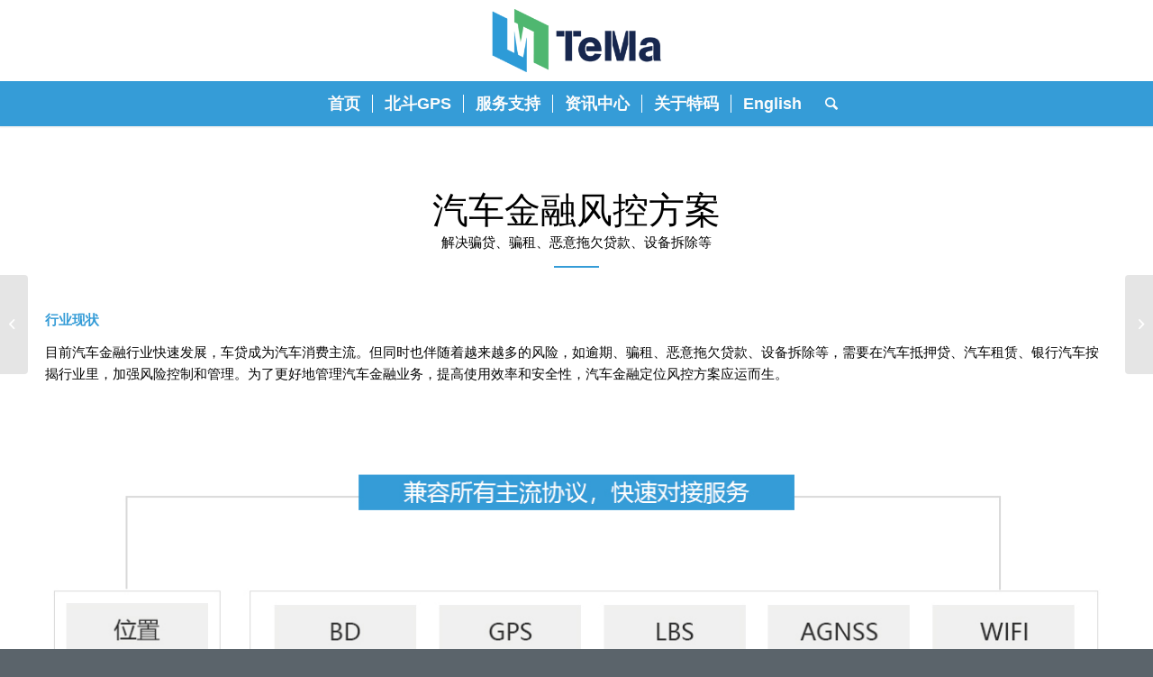

--- FILE ---
content_type: text/html; charset=UTF-8
request_url: http://tm-device.com/product/auto-finance?3584538=ymediasn
body_size: 12899
content:
<!DOCTYPE html>
<html lang="zh-Hans" class="html_stretched responsive av-preloader-disabled  html_header_top html_logo_center html_bottom_nav_header html_menu_right html_large html_header_sticky_disabled html_header_shrinking_disabled html_mobile_menu_tablet html_header_searchicon html_content_align_center html_header_unstick_top_disabled html_header_stretch_disabled html_minimal_header html_minimal_header_shadow html_av-submenu-hidden html_av-submenu-display-click html_av-overlay-side html_av-overlay-side-classic html_av-submenu-clone html_entry_id_1601 av-cookies-no-cookie-consent av-no-preview av-default-lightbox html_text_menu_active av-mobile-menu-switch-default">
<head>
<meta charset="UTF-8" />
<meta name="robots" content="index, follow" />


<!-- mobile setting -->
<meta name="viewport" content="width=device-width, initial-scale=1">

<!-- Scripts/CSS and wp_head hook -->
<meta name='robots' content='max-image-preview:large, index, follow' />
	<style>img:is([sizes="auto" i], [sizes^="auto," i]) { contain-intrinsic-size: 3000px 1500px }</style>
	<title>汽车金融风控方案 - 特码科技</title>
<link rel="alternate" type="application/rss+xml" title="特码科技 &raquo; Feed" href="http://tm-device.com/feed" />
<link rel="alternate" type="application/rss+xml" title="特码科技 &raquo; 评论 Feed" href="http://tm-device.com/comments/feed" />

<!-- google webfont font replacement -->

			<script type='text/javascript'>

				(function() {

					/*	check if webfonts are disabled by user setting via cookie - or user must opt in.	*/
					var html = document.getElementsByTagName('html')[0];
					var cookie_check = html.className.indexOf('av-cookies-needs-opt-in') >= 0 || html.className.indexOf('av-cookies-can-opt-out') >= 0;
					var allow_continue = true;
					var silent_accept_cookie = html.className.indexOf('av-cookies-user-silent-accept') >= 0;

					if( cookie_check && ! silent_accept_cookie )
					{
						if( ! document.cookie.match(/aviaCookieConsent/) || html.className.indexOf('av-cookies-session-refused') >= 0 )
						{
							allow_continue = false;
						}
						else
						{
							if( ! document.cookie.match(/aviaPrivacyRefuseCookiesHideBar/) )
							{
								allow_continue = false;
							}
							else if( ! document.cookie.match(/aviaPrivacyEssentialCookiesEnabled/) )
							{
								allow_continue = false;
							}
							else if( document.cookie.match(/aviaPrivacyGoogleWebfontsDisabled/) )
							{
								allow_continue = false;
							}
						}
					}

					if( allow_continue )
					{
						var f = document.createElement('link');

						f.type 	= 'text/css';
						f.rel 	= 'stylesheet';
						f.href 	= 'https://fonts.googleapis.com/css?family=Metrophobic&display=auto';
						f.id 	= 'avia-google-webfont';

						document.getElementsByTagName('head')[0].appendChild(f);
					}
				})();

			</script>
			<script type="text/javascript">
/* <![CDATA[ */
window._wpemojiSettings = {"baseUrl":"https:\/\/s.w.org\/images\/core\/emoji\/15.0.3\/72x72\/","ext":".png","svgUrl":"https:\/\/s.w.org\/images\/core\/emoji\/15.0.3\/svg\/","svgExt":".svg","source":{"concatemoji":"http:\/\/tm-device.com\/wp-includes\/js\/wp-emoji-release.min.js?ver=6.7.2"}};
/*! This file is auto-generated */
!function(i,n){var o,s,e;function c(e){try{var t={supportTests:e,timestamp:(new Date).valueOf()};sessionStorage.setItem(o,JSON.stringify(t))}catch(e){}}function p(e,t,n){e.clearRect(0,0,e.canvas.width,e.canvas.height),e.fillText(t,0,0);var t=new Uint32Array(e.getImageData(0,0,e.canvas.width,e.canvas.height).data),r=(e.clearRect(0,0,e.canvas.width,e.canvas.height),e.fillText(n,0,0),new Uint32Array(e.getImageData(0,0,e.canvas.width,e.canvas.height).data));return t.every(function(e,t){return e===r[t]})}function u(e,t,n){switch(t){case"flag":return n(e,"\ud83c\udff3\ufe0f\u200d\u26a7\ufe0f","\ud83c\udff3\ufe0f\u200b\u26a7\ufe0f")?!1:!n(e,"\ud83c\uddfa\ud83c\uddf3","\ud83c\uddfa\u200b\ud83c\uddf3")&&!n(e,"\ud83c\udff4\udb40\udc67\udb40\udc62\udb40\udc65\udb40\udc6e\udb40\udc67\udb40\udc7f","\ud83c\udff4\u200b\udb40\udc67\u200b\udb40\udc62\u200b\udb40\udc65\u200b\udb40\udc6e\u200b\udb40\udc67\u200b\udb40\udc7f");case"emoji":return!n(e,"\ud83d\udc26\u200d\u2b1b","\ud83d\udc26\u200b\u2b1b")}return!1}function f(e,t,n){var r="undefined"!=typeof WorkerGlobalScope&&self instanceof WorkerGlobalScope?new OffscreenCanvas(300,150):i.createElement("canvas"),a=r.getContext("2d",{willReadFrequently:!0}),o=(a.textBaseline="top",a.font="600 32px Arial",{});return e.forEach(function(e){o[e]=t(a,e,n)}),o}function t(e){var t=i.createElement("script");t.src=e,t.defer=!0,i.head.appendChild(t)}"undefined"!=typeof Promise&&(o="wpEmojiSettingsSupports",s=["flag","emoji"],n.supports={everything:!0,everythingExceptFlag:!0},e=new Promise(function(e){i.addEventListener("DOMContentLoaded",e,{once:!0})}),new Promise(function(t){var n=function(){try{var e=JSON.parse(sessionStorage.getItem(o));if("object"==typeof e&&"number"==typeof e.timestamp&&(new Date).valueOf()<e.timestamp+604800&&"object"==typeof e.supportTests)return e.supportTests}catch(e){}return null}();if(!n){if("undefined"!=typeof Worker&&"undefined"!=typeof OffscreenCanvas&&"undefined"!=typeof URL&&URL.createObjectURL&&"undefined"!=typeof Blob)try{var e="postMessage("+f.toString()+"("+[JSON.stringify(s),u.toString(),p.toString()].join(",")+"));",r=new Blob([e],{type:"text/javascript"}),a=new Worker(URL.createObjectURL(r),{name:"wpTestEmojiSupports"});return void(a.onmessage=function(e){c(n=e.data),a.terminate(),t(n)})}catch(e){}c(n=f(s,u,p))}t(n)}).then(function(e){for(var t in e)n.supports[t]=e[t],n.supports.everything=n.supports.everything&&n.supports[t],"flag"!==t&&(n.supports.everythingExceptFlag=n.supports.everythingExceptFlag&&n.supports[t]);n.supports.everythingExceptFlag=n.supports.everythingExceptFlag&&!n.supports.flag,n.DOMReady=!1,n.readyCallback=function(){n.DOMReady=!0}}).then(function(){return e}).then(function(){var e;n.supports.everything||(n.readyCallback(),(e=n.source||{}).concatemoji?t(e.concatemoji):e.wpemoji&&e.twemoji&&(t(e.twemoji),t(e.wpemoji)))}))}((window,document),window._wpemojiSettings);
/* ]]> */
</script>
<link rel='stylesheet' id='wedocs-block-style-css' href='http://tm-device.com/wp-content/plugins/wedocs/assets/build/style-block.css?ver=6.7.2' type='text/css' media='all' />
<style id='wp-emoji-styles-inline-css' type='text/css'>

	img.wp-smiley, img.emoji {
		display: inline !important;
		border: none !important;
		box-shadow: none !important;
		height: 1em !important;
		width: 1em !important;
		margin: 0 0.07em !important;
		vertical-align: -0.1em !important;
		background: none !important;
		padding: 0 !important;
	}
</style>
<link rel='stylesheet' id='wp-block-library-css' href='http://tm-device.com/wp-includes/css/dist/block-library/style.min.css?ver=6.7.2' type='text/css' media='all' />
<style id='global-styles-inline-css' type='text/css'>
:root{--wp--preset--aspect-ratio--square: 1;--wp--preset--aspect-ratio--4-3: 4/3;--wp--preset--aspect-ratio--3-4: 3/4;--wp--preset--aspect-ratio--3-2: 3/2;--wp--preset--aspect-ratio--2-3: 2/3;--wp--preset--aspect-ratio--16-9: 16/9;--wp--preset--aspect-ratio--9-16: 9/16;--wp--preset--color--black: #000000;--wp--preset--color--cyan-bluish-gray: #abb8c3;--wp--preset--color--white: #ffffff;--wp--preset--color--pale-pink: #f78da7;--wp--preset--color--vivid-red: #cf2e2e;--wp--preset--color--luminous-vivid-orange: #ff6900;--wp--preset--color--luminous-vivid-amber: #fcb900;--wp--preset--color--light-green-cyan: #7bdcb5;--wp--preset--color--vivid-green-cyan: #00d084;--wp--preset--color--pale-cyan-blue: #8ed1fc;--wp--preset--color--vivid-cyan-blue: #0693e3;--wp--preset--color--vivid-purple: #9b51e0;--wp--preset--color--metallic-red: #b02b2c;--wp--preset--color--maximum-yellow-red: #edae44;--wp--preset--color--yellow-sun: #eeee22;--wp--preset--color--palm-leaf: #83a846;--wp--preset--color--aero: #7bb0e7;--wp--preset--color--old-lavender: #745f7e;--wp--preset--color--steel-teal: #5f8789;--wp--preset--color--raspberry-pink: #d65799;--wp--preset--color--medium-turquoise: #4ecac2;--wp--preset--gradient--vivid-cyan-blue-to-vivid-purple: linear-gradient(135deg,rgba(6,147,227,1) 0%,rgb(155,81,224) 100%);--wp--preset--gradient--light-green-cyan-to-vivid-green-cyan: linear-gradient(135deg,rgb(122,220,180) 0%,rgb(0,208,130) 100%);--wp--preset--gradient--luminous-vivid-amber-to-luminous-vivid-orange: linear-gradient(135deg,rgba(252,185,0,1) 0%,rgba(255,105,0,1) 100%);--wp--preset--gradient--luminous-vivid-orange-to-vivid-red: linear-gradient(135deg,rgba(255,105,0,1) 0%,rgb(207,46,46) 100%);--wp--preset--gradient--very-light-gray-to-cyan-bluish-gray: linear-gradient(135deg,rgb(238,238,238) 0%,rgb(169,184,195) 100%);--wp--preset--gradient--cool-to-warm-spectrum: linear-gradient(135deg,rgb(74,234,220) 0%,rgb(151,120,209) 20%,rgb(207,42,186) 40%,rgb(238,44,130) 60%,rgb(251,105,98) 80%,rgb(254,248,76) 100%);--wp--preset--gradient--blush-light-purple: linear-gradient(135deg,rgb(255,206,236) 0%,rgb(152,150,240) 100%);--wp--preset--gradient--blush-bordeaux: linear-gradient(135deg,rgb(254,205,165) 0%,rgb(254,45,45) 50%,rgb(107,0,62) 100%);--wp--preset--gradient--luminous-dusk: linear-gradient(135deg,rgb(255,203,112) 0%,rgb(199,81,192) 50%,rgb(65,88,208) 100%);--wp--preset--gradient--pale-ocean: linear-gradient(135deg,rgb(255,245,203) 0%,rgb(182,227,212) 50%,rgb(51,167,181) 100%);--wp--preset--gradient--electric-grass: linear-gradient(135deg,rgb(202,248,128) 0%,rgb(113,206,126) 100%);--wp--preset--gradient--midnight: linear-gradient(135deg,rgb(2,3,129) 0%,rgb(40,116,252) 100%);--wp--preset--font-size--small: 1rem;--wp--preset--font-size--medium: 1.125rem;--wp--preset--font-size--large: 1.75rem;--wp--preset--font-size--x-large: clamp(1.75rem, 3vw, 2.25rem);--wp--preset--spacing--20: 0.44rem;--wp--preset--spacing--30: 0.67rem;--wp--preset--spacing--40: 1rem;--wp--preset--spacing--50: 1.5rem;--wp--preset--spacing--60: 2.25rem;--wp--preset--spacing--70: 3.38rem;--wp--preset--spacing--80: 5.06rem;--wp--preset--shadow--natural: 6px 6px 9px rgba(0, 0, 0, 0.2);--wp--preset--shadow--deep: 12px 12px 50px rgba(0, 0, 0, 0.4);--wp--preset--shadow--sharp: 6px 6px 0px rgba(0, 0, 0, 0.2);--wp--preset--shadow--outlined: 6px 6px 0px -3px rgba(255, 255, 255, 1), 6px 6px rgba(0, 0, 0, 1);--wp--preset--shadow--crisp: 6px 6px 0px rgba(0, 0, 0, 1);}:root { --wp--style--global--content-size: 800px;--wp--style--global--wide-size: 1130px; }:where(body) { margin: 0; }.wp-site-blocks > .alignleft { float: left; margin-right: 2em; }.wp-site-blocks > .alignright { float: right; margin-left: 2em; }.wp-site-blocks > .aligncenter { justify-content: center; margin-left: auto; margin-right: auto; }:where(.is-layout-flex){gap: 0.5em;}:where(.is-layout-grid){gap: 0.5em;}.is-layout-flow > .alignleft{float: left;margin-inline-start: 0;margin-inline-end: 2em;}.is-layout-flow > .alignright{float: right;margin-inline-start: 2em;margin-inline-end: 0;}.is-layout-flow > .aligncenter{margin-left: auto !important;margin-right: auto !important;}.is-layout-constrained > .alignleft{float: left;margin-inline-start: 0;margin-inline-end: 2em;}.is-layout-constrained > .alignright{float: right;margin-inline-start: 2em;margin-inline-end: 0;}.is-layout-constrained > .aligncenter{margin-left: auto !important;margin-right: auto !important;}.is-layout-constrained > :where(:not(.alignleft):not(.alignright):not(.alignfull)){max-width: var(--wp--style--global--content-size);margin-left: auto !important;margin-right: auto !important;}.is-layout-constrained > .alignwide{max-width: var(--wp--style--global--wide-size);}body .is-layout-flex{display: flex;}.is-layout-flex{flex-wrap: wrap;align-items: center;}.is-layout-flex > :is(*, div){margin: 0;}body .is-layout-grid{display: grid;}.is-layout-grid > :is(*, div){margin: 0;}body{padding-top: 0px;padding-right: 0px;padding-bottom: 0px;padding-left: 0px;}a:where(:not(.wp-element-button)){text-decoration: underline;}:root :where(.wp-element-button, .wp-block-button__link){background-color: #32373c;border-width: 0;color: #fff;font-family: inherit;font-size: inherit;line-height: inherit;padding: calc(0.667em + 2px) calc(1.333em + 2px);text-decoration: none;}.has-black-color{color: var(--wp--preset--color--black) !important;}.has-cyan-bluish-gray-color{color: var(--wp--preset--color--cyan-bluish-gray) !important;}.has-white-color{color: var(--wp--preset--color--white) !important;}.has-pale-pink-color{color: var(--wp--preset--color--pale-pink) !important;}.has-vivid-red-color{color: var(--wp--preset--color--vivid-red) !important;}.has-luminous-vivid-orange-color{color: var(--wp--preset--color--luminous-vivid-orange) !important;}.has-luminous-vivid-amber-color{color: var(--wp--preset--color--luminous-vivid-amber) !important;}.has-light-green-cyan-color{color: var(--wp--preset--color--light-green-cyan) !important;}.has-vivid-green-cyan-color{color: var(--wp--preset--color--vivid-green-cyan) !important;}.has-pale-cyan-blue-color{color: var(--wp--preset--color--pale-cyan-blue) !important;}.has-vivid-cyan-blue-color{color: var(--wp--preset--color--vivid-cyan-blue) !important;}.has-vivid-purple-color{color: var(--wp--preset--color--vivid-purple) !important;}.has-metallic-red-color{color: var(--wp--preset--color--metallic-red) !important;}.has-maximum-yellow-red-color{color: var(--wp--preset--color--maximum-yellow-red) !important;}.has-yellow-sun-color{color: var(--wp--preset--color--yellow-sun) !important;}.has-palm-leaf-color{color: var(--wp--preset--color--palm-leaf) !important;}.has-aero-color{color: var(--wp--preset--color--aero) !important;}.has-old-lavender-color{color: var(--wp--preset--color--old-lavender) !important;}.has-steel-teal-color{color: var(--wp--preset--color--steel-teal) !important;}.has-raspberry-pink-color{color: var(--wp--preset--color--raspberry-pink) !important;}.has-medium-turquoise-color{color: var(--wp--preset--color--medium-turquoise) !important;}.has-black-background-color{background-color: var(--wp--preset--color--black) !important;}.has-cyan-bluish-gray-background-color{background-color: var(--wp--preset--color--cyan-bluish-gray) !important;}.has-white-background-color{background-color: var(--wp--preset--color--white) !important;}.has-pale-pink-background-color{background-color: var(--wp--preset--color--pale-pink) !important;}.has-vivid-red-background-color{background-color: var(--wp--preset--color--vivid-red) !important;}.has-luminous-vivid-orange-background-color{background-color: var(--wp--preset--color--luminous-vivid-orange) !important;}.has-luminous-vivid-amber-background-color{background-color: var(--wp--preset--color--luminous-vivid-amber) !important;}.has-light-green-cyan-background-color{background-color: var(--wp--preset--color--light-green-cyan) !important;}.has-vivid-green-cyan-background-color{background-color: var(--wp--preset--color--vivid-green-cyan) !important;}.has-pale-cyan-blue-background-color{background-color: var(--wp--preset--color--pale-cyan-blue) !important;}.has-vivid-cyan-blue-background-color{background-color: var(--wp--preset--color--vivid-cyan-blue) !important;}.has-vivid-purple-background-color{background-color: var(--wp--preset--color--vivid-purple) !important;}.has-metallic-red-background-color{background-color: var(--wp--preset--color--metallic-red) !important;}.has-maximum-yellow-red-background-color{background-color: var(--wp--preset--color--maximum-yellow-red) !important;}.has-yellow-sun-background-color{background-color: var(--wp--preset--color--yellow-sun) !important;}.has-palm-leaf-background-color{background-color: var(--wp--preset--color--palm-leaf) !important;}.has-aero-background-color{background-color: var(--wp--preset--color--aero) !important;}.has-old-lavender-background-color{background-color: var(--wp--preset--color--old-lavender) !important;}.has-steel-teal-background-color{background-color: var(--wp--preset--color--steel-teal) !important;}.has-raspberry-pink-background-color{background-color: var(--wp--preset--color--raspberry-pink) !important;}.has-medium-turquoise-background-color{background-color: var(--wp--preset--color--medium-turquoise) !important;}.has-black-border-color{border-color: var(--wp--preset--color--black) !important;}.has-cyan-bluish-gray-border-color{border-color: var(--wp--preset--color--cyan-bluish-gray) !important;}.has-white-border-color{border-color: var(--wp--preset--color--white) !important;}.has-pale-pink-border-color{border-color: var(--wp--preset--color--pale-pink) !important;}.has-vivid-red-border-color{border-color: var(--wp--preset--color--vivid-red) !important;}.has-luminous-vivid-orange-border-color{border-color: var(--wp--preset--color--luminous-vivid-orange) !important;}.has-luminous-vivid-amber-border-color{border-color: var(--wp--preset--color--luminous-vivid-amber) !important;}.has-light-green-cyan-border-color{border-color: var(--wp--preset--color--light-green-cyan) !important;}.has-vivid-green-cyan-border-color{border-color: var(--wp--preset--color--vivid-green-cyan) !important;}.has-pale-cyan-blue-border-color{border-color: var(--wp--preset--color--pale-cyan-blue) !important;}.has-vivid-cyan-blue-border-color{border-color: var(--wp--preset--color--vivid-cyan-blue) !important;}.has-vivid-purple-border-color{border-color: var(--wp--preset--color--vivid-purple) !important;}.has-metallic-red-border-color{border-color: var(--wp--preset--color--metallic-red) !important;}.has-maximum-yellow-red-border-color{border-color: var(--wp--preset--color--maximum-yellow-red) !important;}.has-yellow-sun-border-color{border-color: var(--wp--preset--color--yellow-sun) !important;}.has-palm-leaf-border-color{border-color: var(--wp--preset--color--palm-leaf) !important;}.has-aero-border-color{border-color: var(--wp--preset--color--aero) !important;}.has-old-lavender-border-color{border-color: var(--wp--preset--color--old-lavender) !important;}.has-steel-teal-border-color{border-color: var(--wp--preset--color--steel-teal) !important;}.has-raspberry-pink-border-color{border-color: var(--wp--preset--color--raspberry-pink) !important;}.has-medium-turquoise-border-color{border-color: var(--wp--preset--color--medium-turquoise) !important;}.has-vivid-cyan-blue-to-vivid-purple-gradient-background{background: var(--wp--preset--gradient--vivid-cyan-blue-to-vivid-purple) !important;}.has-light-green-cyan-to-vivid-green-cyan-gradient-background{background: var(--wp--preset--gradient--light-green-cyan-to-vivid-green-cyan) !important;}.has-luminous-vivid-amber-to-luminous-vivid-orange-gradient-background{background: var(--wp--preset--gradient--luminous-vivid-amber-to-luminous-vivid-orange) !important;}.has-luminous-vivid-orange-to-vivid-red-gradient-background{background: var(--wp--preset--gradient--luminous-vivid-orange-to-vivid-red) !important;}.has-very-light-gray-to-cyan-bluish-gray-gradient-background{background: var(--wp--preset--gradient--very-light-gray-to-cyan-bluish-gray) !important;}.has-cool-to-warm-spectrum-gradient-background{background: var(--wp--preset--gradient--cool-to-warm-spectrum) !important;}.has-blush-light-purple-gradient-background{background: var(--wp--preset--gradient--blush-light-purple) !important;}.has-blush-bordeaux-gradient-background{background: var(--wp--preset--gradient--blush-bordeaux) !important;}.has-luminous-dusk-gradient-background{background: var(--wp--preset--gradient--luminous-dusk) !important;}.has-pale-ocean-gradient-background{background: var(--wp--preset--gradient--pale-ocean) !important;}.has-electric-grass-gradient-background{background: var(--wp--preset--gradient--electric-grass) !important;}.has-midnight-gradient-background{background: var(--wp--preset--gradient--midnight) !important;}.has-small-font-size{font-size: var(--wp--preset--font-size--small) !important;}.has-medium-font-size{font-size: var(--wp--preset--font-size--medium) !important;}.has-large-font-size{font-size: var(--wp--preset--font-size--large) !important;}.has-x-large-font-size{font-size: var(--wp--preset--font-size--x-large) !important;}
:where(.wp-block-post-template.is-layout-flex){gap: 1.25em;}:where(.wp-block-post-template.is-layout-grid){gap: 1.25em;}
:where(.wp-block-columns.is-layout-flex){gap: 2em;}:where(.wp-block-columns.is-layout-grid){gap: 2em;}
:root :where(.wp-block-pullquote){font-size: 1.5em;line-height: 1.6;}
</style>
<link rel='stylesheet' id='avia-merged-styles-css' href='http://tm-device.com/wp-content/uploads/dynamic_avia/avia-merged-styles-98ca90e6b638bc1193545ce6adba347d---68352538d9b0e.css' type='text/css' media='all' />
<link rel='stylesheet' id='avia-single-post-1601-css' href='http://tm-device.com/wp-content/uploads/dynamic_avia/avia_posts_css/post-1601.css?ver=ver-1748408611' type='text/css' media='all' />
<script type="text/javascript" src="http://tm-device.com/wp-includes/js/jquery/jquery.min.js?ver=3.7.1" id="jquery-core-js"></script>
<script type="text/javascript" src="http://tm-device.com/wp-includes/js/jquery/jquery-migrate.min.js?ver=3.4.1" id="jquery-migrate-js"></script>
<script type="text/javascript" src="http://tm-device.com/wp-content/uploads/dynamic_avia/avia-head-scripts-1b2fa21ed701d2e2fd990de02ca6998d---68352539bb542.js" id="avia-head-scripts-js"></script>
<link rel="https://api.w.org/" href="http://tm-device.com/wp-json/" /><link rel="alternate" title="JSON" type="application/json" href="http://tm-device.com/wp-json/wp/v2/portfolio/1601" /><link rel="EditURI" type="application/rsd+xml" title="RSD" href="http://tm-device.com/xmlrpc.php?rsd" />
<meta name="generator" content="WordPress 6.7.2" />
<link rel="canonical" href="http://tm-device.com/product/auto-finance" />
<link rel='shortlink' href='http://tm-device.com/?p=1601' />
<link rel="alternate" title="oEmbed (JSON)" type="application/json+oembed" href="http://tm-device.com/wp-json/oembed/1.0/embed?url=http%3A%2F%2Ftm-device.com%2Fproduct%2Fauto-finance" />
<link rel="alternate" title="oEmbed (XML)" type="text/xml+oembed" href="http://tm-device.com/wp-json/oembed/1.0/embed?url=http%3A%2F%2Ftm-device.com%2Fproduct%2Fauto-finance&#038;format=xml" />
<link rel="profile" href="https://gmpg.org/xfn/11" />
<link rel="alternate" type="application/rss+xml" title="特码科技 RSS2 Feed" href="http://tm-device.com/feed" />
<link rel="pingback" href="http://tm-device.com/xmlrpc.php" />
<!--[if lt IE 9]><script src="http://tm-device.com/wp-content/themes/enfold/js/html5shiv.js"></script><![endif]-->
<link rel="icon" href="http://www.tm-device.com/wp-content/uploads/2023/04/xiaotubiao.png" type="image/png">

<!-- To speed up the rendering and to display the site as fast as possible to the user we include some styles and scripts for above the fold content inline -->
<script type="text/javascript">'use strict';var avia_is_mobile=!1;if(/Android|webOS|iPhone|iPad|iPod|BlackBerry|IEMobile|Opera Mini/i.test(navigator.userAgent)&&'ontouchstart' in document.documentElement){avia_is_mobile=!0;document.documentElement.className+=' avia_mobile '}
else{document.documentElement.className+=' avia_desktop '};document.documentElement.className+=' js_active ';(function(){var e=['-webkit-','-moz-','-ms-',''],n='',o=!1,a=!1;for(var t in e){if(e[t]+'transform' in document.documentElement.style){o=!0;n=e[t]+'transform'};if(e[t]+'perspective' in document.documentElement.style){a=!0}};if(o){document.documentElement.className+=' avia_transform '};if(a){document.documentElement.className+=' avia_transform3d '};if(typeof document.getElementsByClassName=='function'&&typeof document.documentElement.getBoundingClientRect=='function'&&avia_is_mobile==!1){if(n&&window.innerHeight>0){setTimeout(function(){var e=0,o={},a=0,t=document.getElementsByClassName('av-parallax'),i=window.pageYOffset||document.documentElement.scrollTop;for(e=0;e<t.length;e++){t[e].style.top='0px';o=t[e].getBoundingClientRect();a=Math.ceil((window.innerHeight+i-o.top)*0.3);t[e].style[n]='translate(0px, '+a+'px)';t[e].style.top='auto';t[e].className+=' enabled-parallax '}},50)}}})();</script><style type="text/css">
		@font-face {font-family: 'entypo-fontello'; font-weight: normal; font-style: normal; font-display: auto;
		src: url('http://tm-device.com/wp-content/themes/enfold/config-templatebuilder/avia-template-builder/assets/fonts/entypo-fontello.woff2') format('woff2'),
		url('http://tm-device.com/wp-content/themes/enfold/config-templatebuilder/avia-template-builder/assets/fonts/entypo-fontello.woff') format('woff'),
		url('http://tm-device.com/wp-content/themes/enfold/config-templatebuilder/avia-template-builder/assets/fonts/entypo-fontello.ttf') format('truetype'),
		url('http://tm-device.com/wp-content/themes/enfold/config-templatebuilder/avia-template-builder/assets/fonts/entypo-fontello.svg#entypo-fontello') format('svg'),
		url('http://tm-device.com/wp-content/themes/enfold/config-templatebuilder/avia-template-builder/assets/fonts/entypo-fontello.eot'),
		url('http://tm-device.com/wp-content/themes/enfold/config-templatebuilder/avia-template-builder/assets/fonts/entypo-fontello.eot?#iefix') format('embedded-opentype');
		} #top .avia-font-entypo-fontello, body .avia-font-entypo-fontello, html body [data-av_iconfont='entypo-fontello']:before{ font-family: 'entypo-fontello'; }
		</style>

<!--
Debugging Info for Theme support: 

Theme: Enfold
Version: 5.6.12
Installed: enfold
AviaFramework Version: 5.6
AviaBuilder Version: 5.3
aviaElementManager Version: 1.0.1
ML:256-PU:80-PLA:8
WP:6.7.2
Compress: CSS:all theme files - JS:all theme files
Updates: enabled - token has changed and not verified
PLAu:8
-->
</head>

<body id="top" class="portfolio-template-default single single-portfolio postid-1601 stretched rtl_columns av-curtain-numeric metrophobic helvetica neue-websave helvetica_neue  avia-responsive-images-support" itemscope="itemscope" itemtype="https://schema.org/WebPage" >

	
	<div id='wrap_all'>

	
<header id='header' class='all_colors header_color light_bg_color  av_header_top av_logo_center av_bottom_nav_header av_menu_right av_large av_header_sticky_disabled av_header_shrinking_disabled av_header_stretch_disabled av_mobile_menu_tablet av_header_searchicon av_header_unstick_top_disabled av_seperator_small_border av_minimal_header av_minimal_header_shadow' data-av_shrink_factor='50' role="banner" itemscope="itemscope" itemtype="https://schema.org/WPHeader" >

		<div  id='header_main' class='container_wrap container_wrap_logo'>

        <div class='container av-logo-container'><div class='inner-container'><span class='logo avia-standard-logo'><a href='http://tm-device.com/' class='' aria-label='特码科技' ><img src="http://www.tm-device.com/wp-content/uploads/2023/03/logo-4.png" height="100" width="300" alt='特码科技' title='' /></a></span></div></div><div id='header_main_alternate' class='container_wrap'><div class='container'><nav class='main_menu' data-selectname='选择页面'  role="navigation" itemscope="itemscope" itemtype="https://schema.org/SiteNavigationElement" ><div class="avia-menu av-main-nav-wrap"><ul role="menu" class="menu av-main-nav" id="avia-menu"><li role="menuitem" id="menu-item-239" class="menu-item menu-item-type-post_type menu-item-object-page menu-item-home menu-item-top-level menu-item-top-level-1"><a href="http://tm-device.com/" itemprop="url" tabindex="0"><span class="avia-bullet"></span><span class="avia-menu-text">首页</span><span class="avia-menu-fx"><span class="avia-arrow-wrap"><span class="avia-arrow"></span></span></span></a></li>
<li role="menuitem" id="menu-item-241" class="menu-item menu-item-type-post_type menu-item-object-page menu-item-top-level menu-item-top-level-2"><a href="http://tm-device.com/product" itemprop="url" tabindex="0"><span class="avia-bullet"></span><span class="avia-menu-text">北斗GPS</span><span class="avia-menu-fx"><span class="avia-arrow-wrap"><span class="avia-arrow"></span></span></span></a></li>
<li role="menuitem" id="menu-item-638" class="menu-item menu-item-type-post_type menu-item-object-page menu-item-has-children menu-item-top-level menu-item-top-level-3"><a href="http://tm-device.com/service" itemprop="url" tabindex="0"><span class="avia-bullet"></span><span class="avia-menu-text">服务支持</span><span class="avia-menu-fx"><span class="avia-arrow-wrap"><span class="avia-arrow"></span></span></span></a>


<ul class="sub-menu">
	<li role="menuitem" id="menu-item-1532" class="menu-item menu-item-type-post_type menu-item-object-page"><a href="http://tm-device.com/instructions" itemprop="url" tabindex="0"><span class="avia-bullet"></span><span class="avia-menu-text">使用说明</span></a></li>
	<li role="menuitem" id="menu-item-260" class="menu-item menu-item-type-taxonomy menu-item-object-category"><a href="http://tm-device.com/popularize" itemprop="url" tabindex="0"><span class="avia-bullet"></span><span class="avia-menu-text">知识普及</span></a></li>
	<li role="menuitem" id="menu-item-264" class="menu-item menu-item-type-post_type menu-item-object-page"><a href="http://tm-device.com/docs" itemprop="url" tabindex="0"><span class="avia-bullet"></span><span class="avia-menu-text">用户手册</span></a></li>
	<li role="menuitem" id="menu-item-258" class="menu-item menu-item-type-custom menu-item-object-custom"><a href="http://dw.tm-device.com/Home/Login" itemprop="url" tabindex="0"><span class="avia-bullet"></span><span class="avia-menu-text">环球查车</span></a></li>
</ul>
</li>
<li role="menuitem" id="menu-item-243" class="menu-item menu-item-type-post_type menu-item-object-page current_page_parent menu-item-top-level menu-item-top-level-4"><a href="http://tm-device.com/news" itemprop="url" tabindex="0"><span class="avia-bullet"></span><span class="avia-menu-text">资讯中心</span><span class="avia-menu-fx"><span class="avia-arrow-wrap"><span class="avia-arrow"></span></span></span></a></li>
<li role="menuitem" id="menu-item-242" class="menu-item menu-item-type-post_type menu-item-object-page menu-item-has-children menu-item-top-level menu-item-top-level-5"><a href="http://tm-device.com/company" itemprop="url" tabindex="0"><span class="avia-bullet"></span><span class="avia-menu-text">关于特码</span><span class="avia-menu-fx"><span class="avia-arrow-wrap"><span class="avia-arrow"></span></span></span></a>


<ul class="sub-menu">
	<li role="menuitem" id="menu-item-1358" class="menu-item menu-item-type-post_type menu-item-object-page"><a href="http://tm-device.com/credential" itemprop="url" tabindex="0"><span class="avia-bullet"></span><span class="avia-menu-text">荣誉资质</span></a></li>
	<li role="menuitem" id="menu-item-240" class="menu-item menu-item-type-post_type menu-item-object-page"><a href="http://tm-device.com/contact" itemprop="url" tabindex="0"><span class="avia-bullet"></span><span class="avia-menu-text">联络方式</span></a></li>
</ul>
</li>
<li role="menuitem" id="menu-item-1477" class="menu-item menu-item-type-custom menu-item-object-custom menu-item-top-level menu-item-top-level-6"><a href="http://tm-device.net" itemprop="url" tabindex="0"><span class="avia-bullet"></span><span class="avia-menu-text">English</span><span class="avia-menu-fx"><span class="avia-arrow-wrap"><span class="avia-arrow"></span></span></span></a></li>
<li id="menu-item-search" class="noMobile menu-item menu-item-search-dropdown menu-item-avia-special" role="menuitem"><a aria-label="搜索" href="?s=" rel="nofollow" data-avia-search-tooltip="

&lt;form role=&quot;search&quot; action=&quot;http://tm-device.com/&quot; id=&quot;searchform&quot; method=&quot;get&quot; class=&quot;&quot;&gt;
	&lt;div&gt;
		&lt;input type=&quot;submit&quot; value=&quot;&quot; id=&quot;searchsubmit&quot; class=&quot;button avia-font-entypo-fontello&quot; /&gt;
		&lt;input type=&quot;text&quot; id=&quot;s&quot; name=&quot;s&quot; value=&quot;&quot; placeholder='搜索' /&gt;
			&lt;/div&gt;
&lt;/form&gt;
" aria-hidden='false' data-av_icon='' data-av_iconfont='entypo-fontello'><span class="avia_hidden_link_text">搜索</span></a></li><li class="av-burger-menu-main menu-item-avia-special av-small-burger-icon" role="menuitem">
	        			<a href="#" aria-label="菜单" aria-hidden="false">
							<span class="av-hamburger av-hamburger--spin av-js-hamburger">
								<span class="av-hamburger-box">
						          <span class="av-hamburger-inner"></span>
						          <strong>菜单</strong>
								</span>
							</span>
							<span class="avia_hidden_link_text">菜单</span>
						</a>
	        		   </li></ul></div></nav></div> </div> 
		<!-- end container_wrap-->
		</div>
<div class="header_bg"></div>
<!-- end header -->
</header>

	<div id='main' class='all_colors' data-scroll-offset='0'>

	<div id='av_section_1'  class='avia-section av-6lszoh-05e83e70e61b612f285f08843615759f main_color avia-section-large avia-no-border-styling  avia-builder-el-0  avia-builder-el-no-sibling  avia-bg-style-parallax container_wrap fullsize'  ><div class='container av-section-cont-open' ><main  role="main" itemprop="mainContentOfPage"  class='template-page content  av-content-full alpha units'><div class='post-entry post-entry-type-page post-entry-1601'><div class='entry-content-wrapper clearfix'>
<div  class='flex_column av-4xtcrl-342be08d2875a3a3edf7dbf6124a8610 av_one_full  avia-builder-el-1  avia-builder-el-no-sibling  first flex_column_div av-animated-generic bottom-to-top av-zero-column-padding  '     ><div  class='av-special-heading av-licy7h2e-74657457394980162f53303ea818c3a1 av-special-heading-h3 custom-color-heading blockquote modern-quote modern-centered  avia-builder-el-2  el_before_av_hr  avia-builder-el-first  av-inherit-size'><h3 class='av-special-heading-tag'  itemprop="headline"  >汽车金融风控方案</h3><div class='av_custom_color av-subheading av-subheading_below'><p>解决骗贷、骗租、恶意拖欠贷款、设备拆除等</p>
</div><div class="special-heading-border"><div class="special-heading-inner-border"></div></div></div>
<div  class='hr av-arrkh-2a29c0247a19207a54194abcd97a1f6f hr-custom  avia-builder-el-3  el_after_av_heading  el_before_av_textblock  hr-center hr-icon-no'><span class='hr-inner inner-border-av-border-fat'><span class="hr-inner-style"></span></span></div>
<section  class='av_textblock_section av-licy7u6v-935e57869e581a337ae8dfacfd5936d5 '   itemscope="itemscope" itemtype="https://schema.org/CreativeWork" ><div class='avia_textblock'  itemprop="text" ><p><strong>行业现状</strong></p>
<p>目前汽车金融行业快速发展，车贷成为汽车消费主流。但同时也伴随着越来越多的风险，如逾期、骗租、恶意拖欠贷款、设备拆除等，需要在汽车抵押贷、汽车租赁、银行汽车按揭行业里，加强风险控制和管理。为了更好地管理汽车金融业务，提高使用效率和安全性，汽车金融定位风控方案应运而生。</p>
<p><img fetchpriority="high" decoding="async" class="alignnone size-full wp-image-1728" src="http://tm-device.com/wp-content/uploads/2023/06/汽车金融方案图.jpg"  width="1200" height="1292" srcset="http://tm-device.com/wp-content/uploads/2023/06/汽车金融方案图.jpg 1200w, http://tm-device.com/wp-content/uploads/2023/06/汽车金融方案图-279x300.jpg 279w, http://tm-device.com/wp-content/uploads/2023/06/汽车金融方案图-957x1030.jpg 957w, http://tm-device.com/wp-content/uploads/2023/06/汽车金融方案图-768x827.jpg 768w, http://tm-device.com/wp-content/uploads/2023/06/汽车金融方案图-655x705.jpg 655w" sizes="(max-width: 1200px) 100vw, 1200px" title="汽车金融风控方案" alt="汽车金融风控方案" /></p>
<p><strong>方案简介</strong></p>
<p>本方案旨在通过智能化风控管理系统，对汽车金融的各种风险点进行预防和控制。</p>
<p><strong>解决方案</strong></p>
<p>特码针对汽车金融车贷业务量身设计了<a href="http://tm-device.com/product/tm720"><strong>TM720</strong></a>（有线）+<a href="http://tm-device.com/product/tm610"><strong>TM610</strong></a>（无线）2款产品组合，结合车辆监管系统可大大降低风险，同时实现车辆智能化管理。</p>
<p>同类产品体积最小，安装更加简单和隐蔽。超低功耗，智能休眠。可设置电子围栏防止用户把车开出规定范围，一但驶出规定范围，设备立即上报报警提醒风控人员。可对车辆轨迹进行回放，了解用户用车轨迹。设备内置了电池，如果用户拆掉设备，立即上报拆机报警，另新增光感报警，设备见光立即上报平台拆除报警并上传位置数据，有效保障车辆安全。</p>
<p><strong>核心功能</strong></p>
<p>1.准确定位：精确的数字地图，随时掌握车辆所在位置。</p>
<p>2.实时监控：有多种监控方式，随时了解车辆现状。</p>
<p>3.记录行车轨迹，有效车辆跟踪：通过行业记录、历史回放功能，查询车辆历史行程，使管理人员更加有效地控制风险。</p>
<p>4.可同时支持多种通信方式，包括GSM短消息、语音、GPRS</p>
<p>5.报警系统：多种方式报警，及时处理欺诈行为，降低欺诈损失。</p>
<p>6.远程遥控：断油、断电功能为应付突发事件争取宝贵时间。</p>
<p><strong>方案优势</strong></p>
<p>1.实时定位：对车辆进行实时定位，24小时全天候保护，随时随地查看车辆位置；</p>
<p>2.异常报警：当车辆自身出现异常情况，及时通过短信或其它方式通知车主。</p>
<p>3.里程统计：统计车辆行驶里程，可查看任意时间段内车辆的行驶里程数，做出预判；</p>
<p>4.多项数据交叉对比，形成使用场景/人标签，从而判定车贷风险程度</p>
<p>5.自定义设置围栏遏制车辆二抵二押</p>
<p>6.根据车辆行驶轨迹及常停地址，结合借贷人所提供的家庭、工作地址进行对照，判断用户信息真实性，有效遏制骗贷动机。</p>
</div></section></div>
</div></div></main><!-- close content main element --> <!-- section close by builder template -->		</div><!--end builder template--></div><!-- close default .container_wrap element -->				<div class='container_wrap footer_color' id='footer'>

					<div class='container'>

						<div class='flex_column av_one_third  first el_before_av_one_third'><section id="text-5" class="widget clearfix widget_text"><h3 class="widgettitle">联系我们</h3>			<div class="textwidget"><p><strong>技术支持：</strong><a href="tel:4000085969">400-008-5969</a></p>
<p><strong>商务合作：</strong><a href="tel:13826549354">13826549354</a></p>
<p><strong>企业邮箱：</strong>service@tm-device.com</p>
<p><strong>工作时间：</strong>9:00 &#8211; 18:00</p>
<p><strong>公司地址：深圳市龙华区大浪街道大浪社区大浪北路星河时代大厦1603</strong></p>
</div>
		<span class="seperator extralight-border"></span></section></div><div class='flex_column av_one_third  el_after_av_one_third el_before_av_one_third '><section id="newsbox-2" class="widget clearfix avia-widget-container newsbox"><h3 class="widgettitle">热门文章</h3><ul class="news-wrap image_size_widget"><li class="news-content post-format-standard"><div class="news-link"><a class='news-thumb no-news-thumb' title="Read: XML-RPC Test Post" href="http://tm-device.com/5758"></a><div class="news-headline"><a class='news-title' title="Read: XML-RPC Test Post" href="http://tm-device.com/5758">XML-RPC Test Post</a><span class="news-time">2025年10月13日 - 上午3:12</span></div></div></li><li class="news-content post-format-standard"><div class="news-link"><a class='news-thumb no-news-thumb' title="Read: XML-RPC Test Post" href="http://tm-device.com/5756"></a><div class="news-headline"><a class='news-title' title="Read: XML-RPC Test Post" href="http://tm-device.com/5756">XML-RPC Test Post</a><span class="news-time">2025年10月13日 - 上午12:28</span></div></div></li><li class="news-content post-format-standard"><div class="news-link"><a class='news-thumb ' title="Read: 不只是定位器，这将是生活必需！" href="http://tm-device.com/5704"><img width="36" height="36" src="http://tm-device.com/wp-content/uploads/2025/05/TM961手环-36x36.png" class="wp-image-5708 avia-img-lazy-loading-5708 attachment-widget size-widget wp-post-image"  decoding="async" loading="lazy" srcset="http://tm-device.com/wp-content/uploads/2025/05/TM961手环-36x36.png 36w, http://tm-device.com/wp-content/uploads/2025/05/TM961手环-80x80.png 80w, http://tm-device.com/wp-content/uploads/2025/05/TM961手环-180x180.png 180w" sizes="auto, (max-width: 36px) 100vw, 36px" title="不只是定位器，这将是生活必需！" alt="不只是定位器，这将是生活必需！" /></a><div class="news-headline"><a class='news-title' title="Read: 不只是定位器，这将是生活必需！" href="http://tm-device.com/5704">不只是定位器，这将是生活必需！</a><span class="news-time">2025年5月28日 - 下午11:13</span></div></div></li></ul><span class="seperator extralight-border"></span></section></div><div class='flex_column av_one_third  el_after_av_one_third el_before_av_one_third '><section id="text-6" class="widget clearfix widget_text"><h3 class="widgettitle">扫码联系</h3>			<div class="textwidget"><p><img loading="lazy" decoding="async" class="wp-image-445 size-thumbnail alignleft" src="http://tm-device.com/wp-content/uploads/2023/04/weixin-1-80x80.jpg" alt="" width="80" height="80" srcset="http://tm-device.com/wp-content/uploads/2023/04/weixin-1-80x80.jpg 80w, http://tm-device.com/wp-content/uploads/2023/04/weixin-1-300x300.jpg 300w, http://tm-device.com/wp-content/uploads/2023/04/weixin-1-36x36.jpg 36w, http://tm-device.com/wp-content/uploads/2023/04/weixin-1-180x180.jpg 180w, http://tm-device.com/wp-content/uploads/2023/04/weixin-1.jpg 401w" sizes="auto, (max-width: 80px) 100vw, 80px" /></p>
<p>&nbsp;</p>
<p>扫描二维码，与我们联系</p>
<p>&nbsp;</p>
<p><img loading="lazy" decoding="async" class="alignleft wp-image-2692 size-thumbnail" src="http://tm-device.com/wp-content/uploads/2024/06/HomeLogin-80x80.png" alt="" width="80" height="80" srcset="http://tm-device.com/wp-content/uploads/2024/06/HomeLogin-80x80.png 80w, http://tm-device.com/wp-content/uploads/2024/06/HomeLogin-300x300.png 300w, http://tm-device.com/wp-content/uploads/2024/06/HomeLogin-36x36.png 36w, http://tm-device.com/wp-content/uploads/2024/06/HomeLogin-180x180.png 180w, http://tm-device.com/wp-content/uploads/2024/06/HomeLogin.png 400w" sizes="auto, (max-width: 80px) 100vw, 80px" /></p>
<p>&nbsp;</p>
<p>扫码云查车</p>
</div>
		<span class="seperator extralight-border"></span></section></div>
					</div>

				<!-- ####### END FOOTER CONTAINER ####### -->
				</div>

	

	
				<footer class='container_wrap socket_color' id='socket'  role="contentinfo" itemscope="itemscope" itemtype="https://schema.org/WPFooter" >
                    <div class='container'>

                        <span class='copyright'>深圳市特码科技有限公司 版权所有</span>

                        <nav class='sub_menu_socket'  role="navigation" itemscope="itemscope" itemtype="https://schema.org/SiteNavigationElement" ><div class="avia3-menu"><ul role="menu" class="menu" id="avia3-menu"><li role="menuitem" id="menu-item-1174" class="menu-item menu-item-type-custom menu-item-object-custom menu-item-home menu-item-top-level menu-item-top-level-1"><a href="http://tm-device.com" itemprop="url" tabindex="0"><span class="avia-bullet"></span><span class="avia-menu-text">GPS定位器</span><span class="avia-menu-fx"><span class="avia-arrow-wrap"><span class="avia-arrow"></span></span></span></a></li>
<li role="menuitem" id="menu-item-269" class="menu-item menu-item-type-custom menu-item-object-custom menu-item-top-level menu-item-top-level-2"><a href="http://tm-device.com/sitemap.xml" itemprop="url" tabindex="0"><span class="avia-bullet"></span><span class="avia-menu-text">网站地图</span><span class="avia-menu-fx"><span class="avia-arrow-wrap"><span class="avia-arrow"></span></span></span></a></li>
<li role="menuitem" id="menu-item-267" class="menu-item menu-item-type-custom menu-item-object-custom menu-item-top-level menu-item-top-level-3"><a href="https://beian.miit.gov.cn" itemprop="url" tabindex="0"><span class="avia-bullet"></span><span class="avia-menu-text">粤ICP备18018551号-1</span><span class="avia-menu-fx"><span class="avia-arrow-wrap"><span class="avia-arrow"></span></span></span></a></li>
</ul></div></nav>
                    </div>

	            <!-- ####### END SOCKET CONTAINER ####### -->
				</footer>


					<!-- end main -->
		</div>

		<a class='avia-post-nav avia-post-prev with-image' href='http://tm-device.com/product/y403' ><span class="label iconfont" aria-hidden='true' data-av_icon='' data-av_iconfont='entypo-fontello'></span><span class="entry-info-wrap"><span class="entry-info"><span class='entry-title'>太阳能渔船定位</span><span class='entry-image'><img loading="lazy" width="80" height="80" src="http://tm-device.com/wp-content/uploads/2023/04/Y403-80x80.jpg" class="wp-image-1259 avia-img-lazy-loading-1259 attachment-thumbnail size-thumbnail wp-post-image"  decoding="async" srcset="http://tm-device.com/wp-content/uploads/2023/04/Y403-80x80.jpg 80w, http://tm-device.com/wp-content/uploads/2023/04/Y403-36x36.jpg 36w, http://tm-device.com/wp-content/uploads/2023/04/Y403-180x180.jpg 180w" sizes="(max-width: 80px) 100vw, 80px" title="太阳能渔船定位" alt="太阳能渔船定位" /></span></span></span></a><a class='avia-post-nav avia-post-next with-image' href='http://tm-device.com/product/bms' ><span class="label iconfont" aria-hidden='true' data-av_icon='' data-av_iconfont='entypo-fontello'></span><span class="entry-info-wrap"><span class="entry-info"><span class='entry-image'><img loading="lazy" width="80" height="80" src="http://tm-device.com/wp-content/uploads/2023/04/dingzhi-80x80.jpg" class="wp-image-792 avia-img-lazy-loading-792 attachment-thumbnail size-thumbnail wp-post-image"  decoding="async" srcset="http://tm-device.com/wp-content/uploads/2023/04/dingzhi-80x80.jpg 80w, http://tm-device.com/wp-content/uploads/2023/04/dingzhi-36x36.jpg 36w, http://tm-device.com/wp-content/uploads/2023/04/dingzhi-180x177.jpg 180w" sizes="(max-width: 80px) 100vw, 80px" title="新能源电池防盗智能管理方案" alt="新能源电池防盗智能管理方案" /></span><span class='entry-title'>新能源电池防盗智能管理方案</span></span></span></a><!-- end wrap_all --></div>

<a href='#top' title='返回顶部' id='scroll-top-link' aria-hidden='true' data-av_icon='' data-av_iconfont='entypo-fontello' tabindex='-1'><span class="avia_hidden_link_text">返回顶部</span></a>

<div id="fb-root"></div>


 <script type='text/javascript'>
 /* <![CDATA[ */  
var avia_framework_globals = avia_framework_globals || {};
    avia_framework_globals.frameworkUrl = 'http://tm-device.com/wp-content/themes/enfold/framework/';
    avia_framework_globals.installedAt = 'http://tm-device.com/wp-content/themes/enfold/';
    avia_framework_globals.ajaxurl = 'http://tm-device.com/wp-admin/admin-ajax.php';
/* ]]> */ 
</script>
 
 <script type="text/javascript" src="http://tm-device.com/wp-content/uploads/dynamic_avia/avia-footer-scripts-81012fd1ec99d53862e606ac907bec49---6835253a23d85.js" id="avia-footer-scripts-js"></script>

<script>
var _hmt = _hmt || [];
(function() {
  var hm = document.createElement("script");
  hm.src = "https://hm.baidu.com/hm.js?9ad636620b53387a7776e8fc9bdfcf7d";
  var s = document.getElementsByTagName("script")[0]; 
  s.parentNode.insertBefore(hm, s);
})();
</script>


</body>
</html>


--- FILE ---
content_type: text/css
request_url: http://tm-device.com/wp-content/uploads/dynamic_avia/avia_posts_css/post-1601.css?ver=ver-1748408611
body_size: 391
content:
.flex_column.av-4xtcrl-342be08d2875a3a3edf7dbf6124a8610{border-radius:0px 0px 0px 0px;padding:0px 0px 0px 0px} #top .av-special-heading.av-licy7h2e-74657457394980162f53303ea818c3a1{padding-bottom:0;color:#000000;font-size:40px}body .av-special-heading.av-licy7h2e-74657457394980162f53303ea818c3a1 .av-special-heading-tag .heading-char{font-size:25px}#top #wrap_all .av-special-heading.av-licy7h2e-74657457394980162f53303ea818c3a1 .av-special-heading-tag{font-size:40px}.av-special-heading.av-licy7h2e-74657457394980162f53303ea818c3a1 .special-heading-inner-border{border-color:#000000}.av-special-heading.av-licy7h2e-74657457394980162f53303ea818c3a1 .av-subheading{font-size:15px} #top .hr.av-arrkh-2a29c0247a19207a54194abcd97a1f6f{margin-top:5px;margin-bottom:35px}.hr.av-arrkh-2a29c0247a19207a54194abcd97a1f6f .hr-inner{width:50px;border-color:#359cd7} @media only screen and (min-width:480px) and (max-width:767px){#top #wrap_all .av-special-heading.av-licy7h2e-74657457394980162f53303ea818c3a1 .av-special-heading-tag{font-size:0.8em}} @media only screen and (max-width:479px){#top #wrap_all .av-special-heading.av-licy7h2e-74657457394980162f53303ea818c3a1 .av-special-heading-tag{font-size:0.8em}}